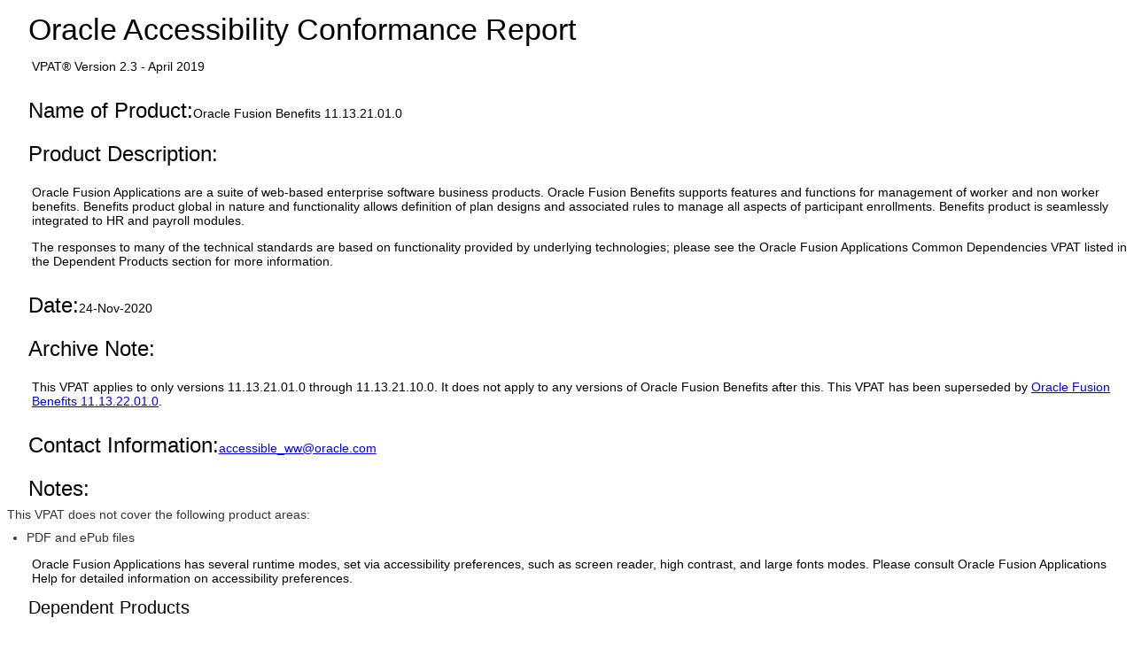

--- FILE ---
content_type: text/html; charset=UTF-8
request_url: https://www.oracle.com/it/corporate/accessibility/templates/t2-11223.html
body_size: 10717
content:




<!-- BEGIN:  oVPAT_C/Display -->






<!DOCTYPE html>

<html lang="en-US" class="no-js"><head>
<title>VPAT - Oracle Fusion Benefits 11.13.21.01.0</title>
<!--DTM/Launch embed code - Header -->
<script src="//assets.adobedtm.com/6f37a0dc9cdbe818dc4979828b58b88e3f060ea4/satelliteLib-e598c5b61e39a10b402e048e87dd27b0f1cd2d4c.js"></script>

<script>(window.BOOMR_mq=window.BOOMR_mq||[]).push(["addVar",{"rua.upush":"false","rua.cpush":"false","rua.upre":"false","rua.cpre":"false","rua.uprl":"false","rua.cprl":"false","rua.cprf":"false","rua.trans":"SJ-1c8133d9-ef9f-4335-8c33-352fb668bcf2","rua.cook":"false","rua.ims":"false","rua.ufprl":"false","rua.cfprl":"true","rua.isuxp":"false","rua.texp":"norulematch","rua.ceh":"false","rua.ueh":"false","rua.ieh.st":"0"}]);</script>
                              <script>!function(e){var n="https://s.go-mpulse.net/boomerang/";if("False"=="True")e.BOOMR_config=e.BOOMR_config||{},e.BOOMR_config.PageParams=e.BOOMR_config.PageParams||{},e.BOOMR_config.PageParams.pci=!0,n="https://s2.go-mpulse.net/boomerang/";if(window.BOOMR_API_key="DXNLE-YBWWY-AR74T-WMD99-77VRA",function(){function e(){if(!o){var e=document.createElement("script");e.id="boomr-scr-as",e.src=window.BOOMR.url,e.async=!0,i.parentNode.appendChild(e),o=!0}}function t(e){o=!0;var n,t,a,r,d=document,O=window;if(window.BOOMR.snippetMethod=e?"if":"i",t=function(e,n){var t=d.createElement("script");t.id=n||"boomr-if-as",t.src=window.BOOMR.url,BOOMR_lstart=(new Date).getTime(),e=e||d.body,e.appendChild(t)},!window.addEventListener&&window.attachEvent&&navigator.userAgent.match(/MSIE [67]\./))return window.BOOMR.snippetMethod="s",void t(i.parentNode,"boomr-async");a=document.createElement("IFRAME"),a.src="about:blank",a.title="",a.role="presentation",a.loading="eager",r=(a.frameElement||a).style,r.width=0,r.height=0,r.border=0,r.display="none",i.parentNode.appendChild(a);try{O=a.contentWindow,d=O.document.open()}catch(_){n=document.domain,a.src="javascript:var d=document.open();d.domain='"+n+"';void(0);",O=a.contentWindow,d=O.document.open()}if(n)d._boomrl=function(){this.domain=n,t()},d.write("<bo"+"dy onload='document._boomrl();'>");else if(O._boomrl=function(){t()},O.addEventListener)O.addEventListener("load",O._boomrl,!1);else if(O.attachEvent)O.attachEvent("onload",O._boomrl);d.close()}function a(e){window.BOOMR_onload=e&&e.timeStamp||(new Date).getTime()}if(!window.BOOMR||!window.BOOMR.version&&!window.BOOMR.snippetExecuted){window.BOOMR=window.BOOMR||{},window.BOOMR.snippetStart=(new Date).getTime(),window.BOOMR.snippetExecuted=!0,window.BOOMR.snippetVersion=12,window.BOOMR.url=n+"DXNLE-YBWWY-AR74T-WMD99-77VRA";var i=document.currentScript||document.getElementsByTagName("script")[0],o=!1,r=document.createElement("link");if(r.relList&&"function"==typeof r.relList.supports&&r.relList.supports("preload")&&"as"in r)window.BOOMR.snippetMethod="p",r.href=window.BOOMR.url,r.rel="preload",r.as="script",r.addEventListener("load",e),r.addEventListener("error",function(){t(!0)}),setTimeout(function(){if(!o)t(!0)},3e3),BOOMR_lstart=(new Date).getTime(),i.parentNode.appendChild(r);else t(!1);if(window.addEventListener)window.addEventListener("load",a,!1);else if(window.attachEvent)window.attachEvent("onload",a)}}(),"".length>0)if(e&&"performance"in e&&e.performance&&"function"==typeof e.performance.setResourceTimingBufferSize)e.performance.setResourceTimingBufferSize();!function(){if(BOOMR=e.BOOMR||{},BOOMR.plugins=BOOMR.plugins||{},!BOOMR.plugins.AK){var n="true"=="true"?1:0,t="",a="aoirrbyx3tndy2ma7d6a-f-9e62d9cfb-clientnsv4-s.akamaihd.net",i="false"=="true"?2:1,o={"ak.v":"39","ak.cp":"82485","ak.ai":parseInt("604074",10),"ak.ol":"0","ak.cr":9,"ak.ipv":4,"ak.proto":"h2","ak.rid":"73f4393d","ak.r":47605,"ak.a2":n,"ak.m":"dscx","ak.n":"essl","ak.bpcip":"3.145.24.0","ak.cport":42106,"ak.gh":"23.45.126.201","ak.quicv":"","ak.tlsv":"tls1.3","ak.0rtt":"","ak.0rtt.ed":"","ak.csrc":"-","ak.acc":"","ak.t":"1770060028","ak.ak":"hOBiQwZUYzCg5VSAfCLimQ==s9eUFNt4zYRIrDVPA1k8gTx6yxldi/x1Gg7LFAybILyeuBb5K0iU1Hu7Aa9zOQjY9dwYi9jaqF3pxWmTpc1sTQLQLwJ/YJGEbxkWTZ3h2fF/XgCUIFMdyLArDs1sLruexHeCKAlIPxAnktGcvDO1JfRM91xby5qq8H/7Cr4kb7sdh1W6ia5JvnaigZ/AWdR9RmlLo7BC0pdl3QkJprzz3iPosEMPX43kaNseAfKu2/q6FWNeXy+aB7xqtgx/mwkem9zksFK3lm9Yeuad0D1YKRJdOKZtU+hJEByxSZYpsoL++H7bntDkreSAwexwhm7aHQv/paVuNSzzlkHk/VPqEVkytLM5NQn25wP5pRZRa71ioylDghpA//x6kiNbgQxjUv1N1DnJunX9DnKv439RcyHmps/nkXUXiynFUOYLrIg=","ak.pv":"517","ak.dpoabenc":"","ak.tf":i};if(""!==t)o["ak.ruds"]=t;var r={i:!1,av:function(n){var t="http.initiator";if(n&&(!n[t]||"spa_hard"===n[t]))o["ak.feo"]=void 0!==e.aFeoApplied?1:0,BOOMR.addVar(o)},rv:function(){var e=["ak.bpcip","ak.cport","ak.cr","ak.csrc","ak.gh","ak.ipv","ak.m","ak.n","ak.ol","ak.proto","ak.quicv","ak.tlsv","ak.0rtt","ak.0rtt.ed","ak.r","ak.acc","ak.t","ak.tf"];BOOMR.removeVar(e)}};BOOMR.plugins.AK={akVars:o,akDNSPreFetchDomain:a,init:function(){if(!r.i){var e=BOOMR.subscribe;e("before_beacon",r.av,null,null),e("onbeacon",r.rv,null,null),r.i=!0}return this},is_complete:function(){return!0}}}}()}(window);</script></head>
<body>
<div>
<!DOCTYPE HTML><html lang="en-US"><head><meta charset="utf-8"><!-- <link href="https://www.oracle.com/us/assets/compass.css" rel="stylesheet" type="text/css"> --><style>.filledcell {background-color: #999;}body {background: white;height: initial;}h1,h2,h3 {margin-left: 1.7rem;margin-top: 1rem;margin-bottom: 0.5rem;}p {margin-left: 2rem;}table {margin-left: 2rem;}summary h3 , summary h2 {display: inline-block;margin-left: 0rem;}summary {display: block;}summary::-webkit-details-marker {display: none;}summary::before {content: '\25B6';font-size: 200%;}details details {margin-left: 3rem;}details h3.nodetails {margin-left: 4rem;}details p.nodetails {margin-left: 3rem;}details[open] > summary::before {content: '\25BC';font-size: 200%;}.inlineblock {display: inline-block;}ul,ol{margin-left: 5.7rem;}td p{margin-left: 0rem;}td ul, td ol, td dl{margin-left: 2rem;}dt{display: list-item;}dd{display: inline-block;}dt::after {content:":";}/*dt::before {content:"\2022";}*/dd:after{display: block;content: '';}dl {margin-left: 5.7rem;}html {font-family: -apple-system,BlinkMacSystemFont,"Segoe UI","Helvetica Neue",Arial,sans-serif;font-size: .875em;}h1 {font-size: 2.42857rem;font-weight: 200;}h2 {font-size: 1.71429rem;font-weight: 300;}h3 {font-size: 1.42857rem;font-weight: 300;}oj-alta-min.css:1h1, h2, h3, h4, h5 {color: #252525;font-family: inherit;font-style: normal;font-weight: normal;margin: 8px 0;padding: 0 0 2px;}</style>
<script>(window.BOOMR_mq=window.BOOMR_mq||[]).push(["addVar",{"rua.upush":"false","rua.cpush":"false","rua.upre":"false","rua.cpre":"false","rua.uprl":"false","rua.cprl":"false","rua.cprf":"false","rua.trans":"SJ-1c8133d9-ef9f-4335-8c33-352fb668bcf2","rua.cook":"false","rua.ims":"false","rua.ufprl":"false","rua.cfprl":"true","rua.isuxp":"false","rua.texp":"norulematch","rua.ceh":"false","rua.ueh":"false","rua.ieh.st":"0"}]);</script>
                              <script>!function(e){var n="https://s.go-mpulse.net/boomerang/";if("False"=="True")e.BOOMR_config=e.BOOMR_config||{},e.BOOMR_config.PageParams=e.BOOMR_config.PageParams||{},e.BOOMR_config.PageParams.pci=!0,n="https://s2.go-mpulse.net/boomerang/";if(window.BOOMR_API_key="DXNLE-YBWWY-AR74T-WMD99-77VRA",function(){function e(){if(!o){var e=document.createElement("script");e.id="boomr-scr-as",e.src=window.BOOMR.url,e.async=!0,i.parentNode.appendChild(e),o=!0}}function t(e){o=!0;var n,t,a,r,d=document,O=window;if(window.BOOMR.snippetMethod=e?"if":"i",t=function(e,n){var t=d.createElement("script");t.id=n||"boomr-if-as",t.src=window.BOOMR.url,BOOMR_lstart=(new Date).getTime(),e=e||d.body,e.appendChild(t)},!window.addEventListener&&window.attachEvent&&navigator.userAgent.match(/MSIE [67]\./))return window.BOOMR.snippetMethod="s",void t(i.parentNode,"boomr-async");a=document.createElement("IFRAME"),a.src="about:blank",a.title="",a.role="presentation",a.loading="eager",r=(a.frameElement||a).style,r.width=0,r.height=0,r.border=0,r.display="none",i.parentNode.appendChild(a);try{O=a.contentWindow,d=O.document.open()}catch(_){n=document.domain,a.src="javascript:var d=document.open();d.domain='"+n+"';void(0);",O=a.contentWindow,d=O.document.open()}if(n)d._boomrl=function(){this.domain=n,t()},d.write("<bo"+"dy onload='document._boomrl();'>");else if(O._boomrl=function(){t()},O.addEventListener)O.addEventListener("load",O._boomrl,!1);else if(O.attachEvent)O.attachEvent("onload",O._boomrl);d.close()}function a(e){window.BOOMR_onload=e&&e.timeStamp||(new Date).getTime()}if(!window.BOOMR||!window.BOOMR.version&&!window.BOOMR.snippetExecuted){window.BOOMR=window.BOOMR||{},window.BOOMR.snippetStart=(new Date).getTime(),window.BOOMR.snippetExecuted=!0,window.BOOMR.snippetVersion=12,window.BOOMR.url=n+"DXNLE-YBWWY-AR74T-WMD99-77VRA";var i=document.currentScript||document.getElementsByTagName("script")[0],o=!1,r=document.createElement("link");if(r.relList&&"function"==typeof r.relList.supports&&r.relList.supports("preload")&&"as"in r)window.BOOMR.snippetMethod="p",r.href=window.BOOMR.url,r.rel="preload",r.as="script",r.addEventListener("load",e),r.addEventListener("error",function(){t(!0)}),setTimeout(function(){if(!o)t(!0)},3e3),BOOMR_lstart=(new Date).getTime(),i.parentNode.appendChild(r);else t(!1);if(window.addEventListener)window.addEventListener("load",a,!1);else if(window.attachEvent)window.attachEvent("onload",a)}}(),"".length>0)if(e&&"performance"in e&&e.performance&&"function"==typeof e.performance.setResourceTimingBufferSize)e.performance.setResourceTimingBufferSize();!function(){if(BOOMR=e.BOOMR||{},BOOMR.plugins=BOOMR.plugins||{},!BOOMR.plugins.AK){var n="true"=="true"?1:0,t="",a="aoirrbyx3tndy2ma7d6a-f-9e62d9cfb-clientnsv4-s.akamaihd.net",i="false"=="true"?2:1,o={"ak.v":"39","ak.cp":"82485","ak.ai":parseInt("604074",10),"ak.ol":"0","ak.cr":9,"ak.ipv":4,"ak.proto":"h2","ak.rid":"73f4393d","ak.r":47605,"ak.a2":n,"ak.m":"dscx","ak.n":"essl","ak.bpcip":"3.145.24.0","ak.cport":42106,"ak.gh":"23.45.126.201","ak.quicv":"","ak.tlsv":"tls1.3","ak.0rtt":"","ak.0rtt.ed":"","ak.csrc":"-","ak.acc":"","ak.t":"1770060028","ak.ak":"hOBiQwZUYzCg5VSAfCLimQ==s9eUFNt4zYRIrDVPA1k8gTx6yxldi/x1Gg7LFAybILyeuBb5K0iU1Hu7Aa9zOQjY9dwYi9jaqF3pxWmTpc1sTQLQLwJ/YJGEbxkWTZ3h2fF/XgCUIFMdyLArDs1sLruexHeCKAlIPxAnktGcvDO1JfRM91xby5qq8H/7Cr4kb7sdh1W6ia5JvnaigZ/AWdR9RmlLo7BC0pdl3QkJprzz3iPosEMPX43kaNseAfKu2/q6FWNeXy+aB7xqtgx/mwkem9zksFK3lm9Yeuad0D1YKRJdOKZtU+hJEByxSZYpsoL++H7bntDkreSAwexwhm7aHQv/paVuNSzzlkHk/VPqEVkytLM5NQn25wP5pRZRa71ioylDghpA//x6kiNbgQxjUv1N1DnJunX9DnKv439RcyHmps/nkXUXiynFUOYLrIg=","ak.pv":"517","ak.dpoabenc":"","ak.tf":i};if(""!==t)o["ak.ruds"]=t;var r={i:!1,av:function(n){var t="http.initiator";if(n&&(!n[t]||"spa_hard"===n[t]))o["ak.feo"]=void 0!==e.aFeoApplied?1:0,BOOMR.addVar(o)},rv:function(){var e=["ak.bpcip","ak.cport","ak.cr","ak.csrc","ak.gh","ak.ipv","ak.m","ak.n","ak.ol","ak.proto","ak.quicv","ak.tlsv","ak.0rtt","ak.0rtt.ed","ak.r","ak.acc","ak.t","ak.tf"];BOOMR.removeVar(e)}};BOOMR.plugins.AK={akVars:o,akDNSPreFetchDomain:a,init:function(){if(!r.i){var e=BOOMR.subscribe;e("before_beacon",r.av,null,null),e("onbeacon",r.rv,null,null),r.i=!0}return this},is_complete:function(){return!0}}}}()}(window);</script></head><body><div align="left">     <div><div align="left"><div id="topofpage"><h1>Oracle Accessibility Conformance Report</h1><p>VPAT&reg; Version 2.3 - April 2019</p></div><div><div class="introsection" name="Introduction"><div><h2 class="inlineblock">Name of Product: </h2><span>Oracle Fusion Benefits 11.13.21.01.0</span></div><div><h2 class="inlineblock">Product Description: </h2><span class="bodycopy "><p>Oracle Fusion Applications are a suite of web-based enterprise software business products.&nbsp;Oracle Fusion Benefits supports features and functions for management of worker and non worker benefits.&nbsp;Benefits product global in nature and functionality allows definition of plan designs and associated rules to manage all aspects of&nbsp;participant enrollments. Benefits product is seamlessly integrated to HR and payroll modules.</p><p>The responses to many of the technical standards are based on functionality provided by underlying technologies; please see the Oracle Fusion Applications Common Dependencies VPAT listed in the&nbsp;Dependent&nbsp;Products section for more information.</p></span></div><div><h2 class="inlineblock">Date:</h2><span class="boldcopy">24-Nov-2020</span></div><div><h2 class="inlineblock">Archive Note: </h2><p>This VPAT applies to only versions 11.13.21.01.0 through 11.13.21.10.0. It does not apply to any versions of Oracle Fusion Benefits after this. This VPAT has been superseded by <a href="t2-12162.html">Oracle Fusion Benefits 11.13.22.01.0</a>.</p></div><div><h2 class="inlineblock">Contact Information: </h2><span><a href="mailto:accessible_ww@oracle.com">accessible_ww@oracle.com</a></span></div><div><h2 class="inlineblock">Notes:</h2><span class="bodycopy "><p style="margin: 0px; padding: 0px; color: rgb(51, 51, 51); font-family: Arial, sans-serif; font-size: 14px;">This VPAT does not cover the following product areas:</p><ul style="margin: 10px 0px 0px; padding-left: 22px; color: rgb(51, 51, 51); font-family: Arial, sans-serif; font-size: 14px;"><li>PDF and ePub files</li></ul></span><span class="bodycopy "><p>Oracle Fusion Applications has several runtime modes, set via accessibility preferences, such as screen reader, high contrast, and large fonts modes. Please consult Oracle Fusion Applications Help for detailed information on accessibility preferences.</p></span></div><h3 class="parahead1" style="text-align:left;">Dependent Products</h3><br /><p class="bodycopy introsection">This product interacts with or is built with the other Oracle products listedin this section. Click below to view information about the accessibility ofthese dependent products. Products listed are the versions available at thetime of publication of this document; newer documents may be available that supersedethese versions.</p><ul><li><a class="bodylink" href="t2-11069.html">Oracle Fusion Global Human Resources 11.13.21.01.0</a></li><li><a class="bodylink" href="t2-11181.html">Oracle Fusion Applications Common Dependencies 11.13.21.01.0</a></li></ul></div><h3 class="inlineblock">Evaluation Methods Used: </h3><p class="bodycopy introsection">Oracle's policy is to design, develop and test both products and documentation to be accessible. The recommended styles of testing for accessibility include: (i) algorithmic automated tests, (ii) human judgement tests such as tool-assisted tests, visual inspection and manual operation, and (iii) testing with assistive technology by people with and without disabilities. Additional information about Oracle's accessibility program is available on <a href="http://www.oracle.com/corporate/accessibility/index.html">http://www.oracle.com/corporate/accessibility/index.html</a></p><h3>Accessibility Standards/Guidelines</h3><p>This report covers the degree of conformance for the following accessibility standard/guideline:</p><table cellspacing="0" cellpadding="4" bordercolor="#dddddd" border="1" ><tr><th  scope="col" class="boldbodycopy" bgcolor="#eeeeee" >Standard/Guideline</th><th scope="col" class="boldbodycopy" bgcolor="#eeeeee" >Included In Report</th><tr><td  class="col1" scope="row"><a href="https://www.w3.org/TR/2018/REC-WCAG21-20180605/">Web Content Accessibility Guidelines 2.1</a></td><td  class="col2" scope="row">Level A - Yes<br>Level AA - Yes<br>Level AAA - No</td></tr><tr><td  class="col1" scope="row"><a href="https://www.access-board.gov/guidelines-and-standards/communications-and-it/about-the-ict-refresh/final-rule/text-of-the-standards-and-guidelines">Revised Section 508 standards published January 18, 2017 and corrected January 22, 2018</a></td><td  class="col2" scope="row">Yes</td></tr></table><h3>Terms</h3><p>The terms used in the Conformance Level information are defined as follows:</p><dl><dt>Supports</dt><dd>The functionality of the product has at least one method that meets the criteria without known defects or meets with equivalent facilitation.</dd><dt>Partially Supports</dt><dd>Some functionality of the product does not meet the criteria.</dd><dt>Does Not Support</dt><dd>Majority of functionality of the product does not meet the criteria.</dd><dt>Not Applicable</dt><dd>The criteria are not relevant to the product.</dd></dl><details open><summary><h2>WCAG 2.1 Report</h2></summary><p>Table 1 also documents conformance with:</p><ul><li>Section 508: Chapter 5 - 501.1 Scope, 504.2 Content Creation or Editing, and Chapter 6 - 602.3 Electronic Support Documentation  </li></ul><p>Note: When reporting on conformance with the WCAG 2.1 Success Criteria, they are scoped for full pages, complete processes, and accessibility-supported ways of using technology as documented in the <a href="https://www.w3.org/TR/WCAG21/#conformance-reqs">WCAG 2.1 Conformance Requirements</a>.</p><details open><summary><h3 id="sWCAG">Table 1: WCAG Conformance Criteria </h3></summary><table cellspacing="0" cellpadding="4" bordercolor="#dddddd" border="1" aria-labelledby="sWCAG"><tr valign="top" align="left"><th scope="col" class="boldbodycopy" bgcolor="#eeeeee" width="583"><div align="center">Criteria</div></th><th scope="col" class="boldbodycopy" bgcolor="#eeeeee" width="190"><div align="center">Conformance Level</div></th><th scope="col" class="boldbodycopy" abbr="Remarks" bgcolor="#eeeeee"><div align="center">Remarks and Explanations</div></th></tr><tr><td   scope="row" class="col1">1.1.1 Non-text Content (Level A)</td><td class="col2">Supports</td><td  class="col3"><p>  	The product was tested for:</p>  <ul>  	<li>  		Images that convey information have meaningful alternative text using ALT</li>  	<li>  		Images that are decorative are marked up using ALT=&rdquo;&rdquo; or CSS background images</li>  	<li>  		Information shown in complex images such as charts is also available in an alternative textual form (e.g. a data table)</li>  	<li>  		Titles for Objects and Applets are provided</li>  	<li>  		Controls have an associated name</li>  	<li>  		Text summary or alternative is provided for time-based media</li>  	<li>  		CAPTCHAs are not used</li>  </ul>  <p>  	&nbsp;</p>  		</td></tr><tr><td   scope="row" class="col1">1.2.1 Audio-only and Video-only (Prerecorded) (Level A)</td><td class="col2">Not Applicable</td><td  class="col3">The product has no multimedia.		</td></tr><tr><td   scope="row" class="col1">1.2.2 Captions (Prerecorded) (Level A)</td><td class="col2">Not Applicable</td><td  class="col3">The product has no multimedia.		</td></tr><tr><td   scope="row" class="col1">1.2.3 Audio Description or Media Alternative (Prerecorded)  (Level A)</td><td class="col2">Not Applicable</td><td  class="col3">The product has no multimedia.		</td></tr><tr><td   scope="row" class="col1">1.2.4 Captions (Live)  (Level AA)</td><td class="col2">Not Applicable</td><td  class="col3">The product has no multimedia.		</td></tr><tr><td   scope="row" class="col1">1.2.5 Audio Description (Prerecorded)  (Level AA)</td><td class="col2">Not Applicable</td><td  class="col3">The product has no multimedia.		</td></tr><tr><td   scope="row" class="col1">1.3.1 Info and Relationships  (Level A)</td><td class="col2">Supports</td><td  class="col3"><p>  	The product was tested for:</p>  <ul>  	<li>  		User interface component labels are associated with the fields they are labeling</li>  	<li>  		Headings are encoded with HTML heading tags</li>  	<li>  		List markup is used for marking up lists</li>  	<li>  		Table markup is used for marking up data tables, including row and column headers and table captions/summaries where appropriate</li>  	<li>  		Data tables specify SUMMARY or CAPTION</li>  	<li>  		Layout tables use appropriate markup</li>  	<li>  		Groups of components are marked up with their description</li>  	<li>  		Style sheets are used only to change the layout and presentation on the screen</li>  </ul>  		</td></tr><tr><td   scope="row" class="col1">1.3.2 Meaningful Sequence(Level A)</td><td class="col2">Supports</td><td  class="col3"><p>  	The product was tested for:</p>  <ul>  	<li>  		The sequence of elements in the DOM matches a logical reading sequence</li>  </ul>  		</td></tr><tr><td   scope="row" class="col1">1.3.3 Sensory Characteristics(Level A)</td><td class="col2">Supports</td><td  class="col3"><p>  	The product was tested for:</p>  <ul>  	<li>  		Instructions provided do not refer to things solely based on their sensory characteristics such as shape, size, visual location, orientation, color, or sound</li>  	<li>  		Instructions provided which refer to graphics included a reference to the text alternative of the graphic</li>  </ul>  		</td></tr><tr><td   scope="row" class="col1">1.3.4 Orientation (Level AA)</td><td class="col2">Supports</td><td  class="col3"><p>The product was tested for<em> :</em></p>    <ul>  	<li>Text is displayed in both device orientations without loss of functionality or visibility of the text.</li>  </ul>  		</td></tr><tr><td   scope="row" class="col1">1.3.5 Identify Input Purpose  (Level AA)</td><td class="col2">Not Applicable</td><td  class="col3"><p>The product was tested for<em>&nbsp;</em></p>    <ul>  	<li>There are no text fields that collect information about the user.</li>  </ul>  		</td></tr><tr><td   scope="row" class="col1">1.4.1 Use of Color(Level A)</td><td class="col2">Supports</td><td  class="col3"><p>  	The product was tested for:</p>  <ul>  	<li>  		Information is not conveyed using color</li>  </ul>  		</td></tr><tr><td   scope="row" class="col1">1.4.2 Audio Control(Level A)</td><td class="col2">Not Applicable</td><td  class="col3">The product has no multimedia.		</td></tr><tr><td   scope="row" class="col1">1.4.3 Contrast (Minimum) (Level AA)</td><td class="col2">Supports</td><td  class="col3"><p>The product was tested for:</p>    <ul>  	<li>Large-scale text and images of large-scale text have a contrast ratio of at least 3:1</li>  	<li>All other text and images of text have a contrast ratio of at least 4.5:1</li>  </ul>  		</td></tr><tr><td   scope="row" class="col1">1.4.4 Resize text(Level AA)</td><td class="col2">Supports</td><td  class="col3"><p>  	The product was tested for:</p>  <ul>  	<li>  		Text can be resized up to 200% without loss of content or functionality</li>  </ul>  		</td></tr><tr><td   scope="row" class="col1">1.4.5 Images of Text(Level AA)</td><td class="col2">Supports</td><td  class="col3"><p>  	The product was tested for:</p>  <ul>  	<li>  		Images of text are not used</li>  </ul>  		</td></tr><tr><td   scope="row" class="col1">1.4.10 Reflow  (Level AA)</td><td class="col2">Not Supported</td><td  class="col3"><p>Bug# 31089292 - When UIs are zoomed to 400%, subtabs are not visible, need both scroll bars to view/navigate the complete UI.</p>  		</td></tr><tr><td   scope="row" class="col1">1.4.11 Non-text Contrast  (Level AA)</td><td class="col2">Supports</td><td  class="col3"><p>The product was tested for:</p>    <ul>  	<li>Non-text items have a contrast ratio of at least 3:1</li>  </ul>  		</td></tr><tr><td   scope="row" class="col1">1.4.12 Text Spacing  (Level AA)</td><td class="col2">Supports</td><td  class="col3"><p>The product was tested for:</p>    <ul>  	<li>When the following attributes and no others are modified there is no loss in functionality or content:  	<ul>  		<li>Line height (line spacing) to at least 1.5 times the font size</li>  		<li>Spacing following paragraphs to at least 2 times the font size</li>  		<li>Letter spacing (tracking) to at least 0.12 times the font size</li>  		<li>Word spacing to at least 0.16 times the font size</li>  	</ul>  	</li>  </ul>  		</td></tr><tr><td   scope="row" class="col1">1.4.13 Content on Hover or Focus   (Level AA)</td><td class="col2">Supports</td><td  class="col3"><p>The product was tested for:</p>    <ul>  	<li>Dismissable -The content can be dismissed without moving the pointer or keyboard focus</li>  	<li>Hoverable - When pointer hover triggers additional content, the pointer can be moved over the additional content without the additional content disappearing</li>  	<li>Persistent - The additional content remains visible until the hover or focus trigger is removed, the user dismisses it, or its information is no longer valid.</li>  </ul>  		</td></tr><tr><td   scope="row" class="col1">2.1.1 Keyboard(Level A)</td><td class="col2">Supports</td><td  class="col3"><p>  	The product was tested for:</p>  <ul>  	<li>  		Ability to perform functions from the keyboard only, and without requiring specific timings for individual keystrokes</li>  	<li>  		Proper operation of unique keystrokes and access keys, including those listed in the product documentation</li>  	<li>  		The ability to use the product with OS keyboard aids: StickyKeys and FilterKeys (feature names may be different on different platforms)</li>  </ul>  		</td></tr><tr><td   scope="row" class="col1">2.1.2 No Keyboard Trap (Level A)</td><td class="col2">Supports</td><td  class="col3"><p>  	The product was tested for:</p>  <ul>  	<li>  		Movement of focus through each control only using the keyboard, with no &quot;keyboard trap&quot; that prevents focus from moving away from any control</li>  </ul>  		</td></tr><tr><td   scope="row" class="col1">2.1.4 Character Key Shortcuts  (Level A)</td><td class="col2">Not Applicable</td><td  class="col3"><p>The product was tested for&nbsp;</p>    <ul>  	<li>There are no single character keyboard shortcuts.</li>  </ul>  		</td></tr><tr><td   scope="row" class="col1">2.2.1 Timing Adjustable(Level A)</td><td class="col2">Supports</td><td  class="col3"><p>  	The product was tested for:</p>  <ul>  	<li>  		Time limits in the product can be turned off before they are encountered</li>  	<li>  		Time limits in the product can be extended with at least 20 seconds warning up to 10 times</li>  	<li>  		Time limits are longer than 20 hours</li>  </ul>  		</td></tr><tr><td   scope="row" class="col1">2.2.2 Pause, Stop, Hide (Level A)</td><td class="col2">Not Applicable</td><td  class="col3"><p>The product was tested for<em>:</em></p>    <ul>  	<li>There is no moving, blinking or scrolling content</li>  </ul>  		</td></tr><tr><td   scope="row" class="col1">2.3.1 Three Flashes or Below Threshold(Level A)</td><td class="col2">Supports</td><td  class="col3"><p>  	The product was tested for:</p>  <ul>  	<li>  		No portion of the screen flickers or flashes with a frequency between 2 Hz and 55 Hz</li>  </ul>  		</td></tr><tr><td   scope="row" class="col1">2.4.1 Bypass Blocks(Level A)</td><td class="col2">Supports</td><td  class="col3"><p>  	The product was tested for:</p>  <ul>  	<li>  		A &lsquo;Skip to Main Content&rsquo; link is provided to skip repetitive navigation links at the top of the page.</li>  	<li>  		Structure and hierarchy is marked up with Header elements outside of repetitive navigation links</li>  	<li>  		WAI-ARIA Landmark elements are used outside of repetitive navigation links</li>  </ul>  		</td></tr><tr><td   scope="row" class="col1">2.4.2 Page Titled(Level A)</td><td class="col2">Supports</td><td  class="col3"><p>  	The product was tested for:</p>  <ul>  	<li>  		Pages have a meaningful title specified in the TITLE element</li>  </ul>  		</td></tr><tr><td   scope="row" class="col1">2.4.3 Focus Order(Level A)</td><td class="col2">Supports</td><td  class="col3"><p>  	The product was tested for:</p>  <ul>  	<li>  		Logical movement through the focusable components using only the keyboard, in an order that follows a meaningful sequence</li>  </ul>  		</td></tr><tr><td   scope="row" class="col1">2.4.4 Link Purpose (In Context)(Level A)</td><td class="col2">Supports</td><td  class="col3"><p>  	The product was tested for:</p>  <ul>  	<li>  		The text of links and their surrounding paragraph, list, or table cell (with marked up table headers) is sufficient to describe their purpose</li>  </ul>  		</td></tr><tr><td   scope="row" class="col1">2.4.5 Multiple Ways(Level AA)</td><td class="col2">Supports</td><td  class="col3"><p>  	The product was tested for:</p>  <ul>  	<li>  		Pages can be found using the provided &quot;search&quot; function</li>  	<li>  		Pages are in a site table of contents</li>  	<li>  		Pages are fully inter-linked to each other</li>  </ul>  		</td></tr><tr><td   scope="row" class="col1">2.4.6 Headings and Labels(Level AA)</td><td class="col2">Supports</td><td  class="col3"><p>The product was tested for:</p>    <ul>  	<li>Headers describe the topic or purpose of the content below them</li>  	<li>Labels describe the purpose of the associated field</li>  </ul>  		</td></tr><tr><td   scope="row" class="col1">2.4.7 Focus Visible(Level AA)</td><td class="col2">Supports</td><td  class="col3"><p>  	The product was tested for:</p>  <ul>  	<li>  		Visual indication of the location of the focus</li>  </ul>  		</td></tr><tr><td   scope="row" class="col1">2.5.1 Pointer Gestures  (Level A)</td><td class="col2">Not Applicable</td><td  class="col3"><p>The product was tested for&nbsp;</p>    <ul>  	<li>There are no multipoint or path-based gesture actions.</li>  </ul>  		</td></tr><tr><td   scope="row" class="col1">2.5.2 Pointer Cancellation (Level A)</td><td class="col2">Not Applicable</td><td  class="col3"><p>The product was tested for&nbsp;:</p>    <ul>  	<li>There are no single pointer operations</li>  </ul>  		</td></tr><tr><td   scope="row" class="col1">2.5.3 Label in Name (Level A)</td><td class="col2">Supports</td><td  class="col3"><p>The product has been tested for&nbsp;:</p>    <ul>  	<li>User interface components that include text or images of text and have a label, have a name that contains the text that is presented visually.</li>  </ul>  		</td></tr><tr><td   scope="row" class="col1">2.5.4 Motion Actuation (Level A)</td><td class="col2">Not Applicable</td><td  class="col3"><p>The product was tested for&nbsp;:</p>    <ul>  	<li>There are no functions that require motion of the device.</li>  </ul>  		</td></tr><tr><td   scope="row" class="col1">3.1.1 Language of Page(Level A)</td><td class="col2">Supports</td><td  class="col3"><p>  	The product was tested for:</p>  <ul>  	<li>  		Properly set language&nbsp;attribute for each page</li>  </ul>  		</td></tr><tr><td   scope="row" class="col1">3.1.2 Language of Parts(Level AA)</td><td class="col2">Supports</td><td  class="col3"><p>  	The product was tested for:</p>  <ul>  	<li>  		Proper use of language attribute for text passages that are in a different language than that of the page</li>  </ul>  		</td></tr><tr><td   scope="row" class="col1">3.2.1 On Focus(Level A)</td><td class="col2">Supports</td><td  class="col3"><p>  	The product was tested for:</p>  <ul>  	<li>  		When an element receives focus, it does not result in a substantial change to the page, an additional change of keyboard focus, or the spawning of a pop-up window</li>  </ul>  		</td></tr><tr><td   scope="row" class="col1">3.2.2 On Input(Level A)</td><td class="col2">Supports</td><td  class="col3"><p>  	The product was tested for:</p>  <ul>  	<li>  		Changes in the value of user interface components does not result in a substantial change to the page, an additional change of keyboard focus, or the spawning of a pop-up window</li>  	<li>  		In circumstances where changing the value of the components causes a substantial change to the page, an additional change of keyboard focus, or the spawning of a pop-up window, warning is given prior to the user interacting with those user-interface components</li>  </ul>  		</td></tr><tr><td   scope="row" class="col1">3.2.3 Consistent Navigation(Level AA)</td><td class="col2">Supports</td><td  class="col3"><p>  	The product was tested for:</p>  <ul>  	<li>  		Pages that are grouped together into sets with a common navigation mechanism utilize that navigation mechanism in the same fashion, with navigation elements appearing in the same relative order each time</li>  </ul>  		</td></tr><tr><td   scope="row" class="col1">3.2.4 Consistent Identification(Level AA)</td><td class="col2">Supports</td><td  class="col3"><p>  	The product was tested for:</p>  <ul>  	<li>  		Images and controls are used and identified consistently throughout the product</li>  </ul>  		</td></tr><tr><td   scope="row" class="col1">3.3.1 Error Identification(Level A)</td><td class="col2">Supports</td><td  class="col3"><p>  	The product was tested for:</p>  <ul>  	<li>  		When input errors are detected, they are described to the user in text, including identifying the item where the error occurred</li>  </ul>  		</td></tr><tr><td   scope="row" class="col1">3.3.2 Labels or Instructions (Level A)</td><td class="col2">Supports</td><td  class="col3"><p>  	The product was tested for:</p>  <ul>  	<li>  		Labels or instructions are provided when the product requires user input</li>  </ul>  		</td></tr><tr><td   scope="row" class="col1">3.3.3 Error Suggestion  (Level AA)</td><td class="col2">Supports</td><td  class="col3"><p>  	The product was tested for:</p>  <ul>  	<li>  		Where suggestions for fixing an input error are known, they are provided to the user</li>  </ul>  		</td></tr><tr><td   scope="row" class="col1">3.3.4 Error Prevention (Legal, Financial, Data)(Level AA)</td><td class="col2">Supports</td><td  class="col3"><p>  	The product was tested for:</p>  <ul>  	<li>  		Submissions can be reversed by the user</li>  	<li>  		Data is checked for input errors with an opportunity for the user to correct them</li>  	<li>  		Data can be reviewed, corrected, and confirmed by the user before they are finalized</li>  </ul>  		</td></tr><tr><td   scope="row" class="col1">4.1.1 Parsing(Level A)</td><td class="col2">Supports</td><td  class="col3"><p>  	The product was tested for:</p>  <ul>  	<li>  		Elements in HTML content have complete start and end tags, are properly nested, do not contain duplicate attributes, and have unique IDs</li>  	<li>  		Pages validate to the HTML specification</li>  </ul>  		</td></tr><tr><td   scope="row" class="col1">4.1.2 Name, Role, Value (Level A)</td><td class="col2">Supports</td><td  class="col3"><p>  	The product was tested for: &nbsp;</p>  <ul>  	<li>  		HTML controls have a programmatically associated name, derived from the appropriate HTML elements and attributes including LABEL, TITLE, SUMMARY, CAPTION, etc.</li>  	<li>  		Additional state information is programmatically exposed for HTML controls, such as whether a field is &lsquo;required&rsquo;.</li>  	<li>  		Frames have a meaningful title specified in the title attribute</li>  </ul>  		</td></tr><tr><td   scope="row" class="col1">4.1.3 Status Messages (Level AA)</td><td class="col2">Not Applicable</td><td  class="col3"><p>The product was tested for&nbsp;:</p>    <ul>  	<li>There are no status messages.</li>  </ul>  		</td></tr></table><p><a class="bodylink" href="#topofpage">back to top</a></p></details></details><details open><summary><h2>2018 Section 508 Report</h2></summary><details open><summary><h3 id="s300">Chapter 3: Functional Performance Criteria (FPC)</h3></summary><table cellspacing="0" cellpadding="4" bordercolor="#dddddd" border="1" aria-labelledby="s300"><tr valign="top" align="left"><th scope="col" class="boldbodycopy" bgcolor="#eeeeee" width="583"><div align="center">Criteria</div></th><th scope="col" class="boldbodycopy" bgcolor="#eeeeee" width="190"><div align="center">Conformance Level</div></th><th scope="col" class="boldbodycopy" abbr="Remarks" bgcolor="#eeeeee"><div align="center">Remarks and Explanations</div></th></tr><tr><td   scope="row" class="col1">302.1 Without Vision</td><td class="col2">Not Applicable</td><td  class="col3">The product does not rely on equivalent functionality, and all aspects are addressed by the technical standards. 		</td></tr><tr><td   scope="row" class="col1">302.2 With Limited Vision</td><td class="col2">Not Applicable</td><td  class="col3">The product does not rely on equivalent functionality, and all aspects are addressed by the technical standards. 		</td></tr><tr><td   scope="row" class="col1">302.3 Without Perception of Color</td><td class="col2">Not Applicable</td><td  class="col3">The product does not rely on equivalent functionality, and all aspects are addressed by the technical standards. 		</td></tr><tr><td   scope="row" class="col1">302.4 Without Hearing</td><td class="col2">Not Applicable</td><td  class="col3">The product does not rely on equivalent functionality, and all aspects are addressed by the technical standards. 		</td></tr><tr><td   scope="row" class="col1">302.5 With Limited Hearing</td><td class="col2">Not Applicable</td><td  class="col3">The product does not rely on equivalent functionality, and all aspects are addressed by the technical standards. 		</td></tr><tr><td   scope="row" class="col1">302.6 Without Speech</td><td class="col2">Not Applicable</td><td  class="col3">The product does not rely on equivalent functionality, and all aspects are addressed by the technical standards. 		</td></tr><tr><td   scope="row" class="col1">302.7 With Limited Manipulation</td><td class="col2">Not Applicable</td><td  class="col3">The product does not rely on equivalent functionality, and all aspects are addressed by the technical standards. 		</td></tr><tr><td   scope="row" class="col1">302.8 With Limited Reach and Strength</td><td class="col2">Not Applicable</td><td  class="col3">The product does not rely on equivalent functionality, and all aspects are addressed by the technical standards. 		</td></tr><tr><td   scope="row" class="col1">302.9 With Limited Language, Cognitive, and Learning Abilities</td><td class="col2">Not Applicable</td><td  class="col3">The product does not rely on equivalent functionality, and all aspects are addressed by the technical standards. 		</td></tr></table><p><a class="bodylink" href="#topofpage">back to top</a></p></details><h3 id="s400" class="nodetails">Chapter 4: Hardware </h3><p class="nodetails">These criteria are all Not Applicable because the product is not Hardware</p><details open><summary><h3 id="s500">Chapter 5: Software </h3></summary><table cellspacing="0" cellpadding="4" bordercolor="#dddddd" border="1" aria-labelledby="s500"><tr valign="top" align="left"><th scope="col" class="boldbodycopy" bgcolor="#eeeeee" width="583"><div align="center">Criteria</div></th><th scope="col" class="boldbodycopy" bgcolor="#eeeeee" width="190"><div align="center">Conformance Level</div></th><th scope="col" class="boldbodycopy" abbr="Remarks" bgcolor="#eeeeee"><div align="center">Remarks and Explanations</div></th></tr><tr><td   scope="row" class="col1">501.1 Scope - Incorporation of WCAG 2.0 AA</td><td class="col2">Supports</td><td  class="col3">See the responses in the WCAG 2.0 section of this report.		</td></tr><tr><td   scope="row" class="col1filledcell">&nbsp<strong>502 Interoperability with Assistive Technology</strong></td><td class="col2 filledcell">Heading cell - no response required</td><td  class="col3 filledcell">Heading cell - no response required		</td></tr><tr><td   scope="row" class="col1">502.2.1 User Control of Accessibility Features</td><td class="col2">Not Applicable</td><td  class="col3">The product is not a platform or does not have access to platform accessibility features. 		</td></tr><tr><td   scope="row" class="col1">502.2.2 No Disruption of Accessibility Features</td><td class="col2">Not Applicable</td><td  class="col3">The product is designed to be isolated from the underlying platform.		</td></tr><tr><td   scope="row" class="col1filledcell">&nbsp<strong>502.3 Accessibility Services</strong></td><td class="col2 filledcell">Heading cell - no response required</td><td  class="col3 filledcell">Heading cell - no response required		</td></tr><tr><td   scope="row" class="col1">502.3.1 Object Information</td><td class="col2">Not Applicable</td><td  class="col3">The product is not a platform or does not have access to platform accessibility features. 		</td></tr><tr><td   scope="row" class="col1">502.3.2 Modification of Object Information</td><td class="col2">Not Applicable</td><td  class="col3">The product is not a platform or does not have access to platform accessibility features. 		</td></tr><tr><td   scope="row" class="col1">502.3.3 Row, Column, and Headers</td><td class="col2">Not Applicable</td><td  class="col3">The product is not a platform or does not have access to platform accessibility features. 		</td></tr><tr><td   scope="row" class="col1">502.3.4 Values</td><td class="col2">Not Applicable</td><td  class="col3">The product is not a platform or does not have access to platform accessibility features. 		</td></tr><tr><td   scope="row" class="col1">502.3.5 Modification of Values</td><td class="col2">Not Applicable</td><td  class="col3">The product is not a platform or does not have access to platform accessibility features. 		</td></tr><tr><td   scope="row" class="col1">502.3.6 Label Relationships</td><td class="col2">Not Applicable</td><td  class="col3">The product is not a platform or does not have access to platform accessibility features. 		</td></tr><tr><td   scope="row" class="col1">502.3.7 Hierarchical Relationships</td><td class="col2">Not Applicable</td><td  class="col3">The product is not a platform or does not have access to platform accessibility features. 		</td></tr><tr><td   scope="row" class="col1">502.3.8 Text</td><td class="col2">Not Applicable</td><td  class="col3">The product is not a platform or does not have access to platform accessibility features. 		</td></tr><tr><td   scope="row" class="col1">502.3.9 Modification of Text</td><td class="col2">Not Applicable</td><td  class="col3">The product is not a platform or does not have access to platform accessibility features. 		</td></tr><tr><td   scope="row" class="col1">502.3.10 List of Actions</td><td class="col2">Not Applicable</td><td  class="col3">The product is not a platform or does not have access to platform accessibility features. 		</td></tr><tr><td   scope="row" class="col1">502.3.11 Actions on Objects</td><td class="col2">Not Applicable</td><td  class="col3">The product is not a platform or does not have access to platform accessibility features. 		</td></tr><tr><td   scope="row" class="col1">502.3.12 Focus Cursor</td><td class="col2">Not Applicable</td><td  class="col3">The product is not a platform or does not have access to platform accessibility features. 		</td></tr><tr><td   scope="row" class="col1">502.3.13 Modification of Focus Cursor</td><td class="col2">Not Applicable</td><td  class="col3">The product is not a platform or does not have access to platform accessibility features. 		</td></tr><tr><td   scope="row" class="col1">502.3.14 Event Notification</td><td class="col2">Not Applicable</td><td  class="col3">The product is not a platform or does not have access to platform accessibility features. 		</td></tr><tr><td   scope="row" class="col1">502.4 Platform Accessibility Features</td><td class="col2">Not Applicable</td><td  class="col3">The product is not a platform or does not have access to platform accessibility features. 		</td></tr><tr><td   scope="row" class="col1filledcell">&nbsp<strong>503 Applications</strong></td><td class="col2 filledcell">Heading cell - no response required</td><td  class="col3 filledcell">Heading cell - no response required		</td></tr><tr><td   scope="row" class="col1">503.2 User Preferences</td><td class="col2">Not Applicable</td><td  class="col3">The product is designed to be isolated from the underlying platform.		</td></tr><tr><td   scope="row" class="col1">503.3 Alternative User Interfaces</td><td class="col2">Not Applicable</td><td  class="col3">The product does not have assistive technology features. 		</td></tr><tr><td   scope="row" class="col1filledcell">&nbsp<strong>503.4 User Controls for Captions and Audio Description</strong></td><td class="col2 filledcell">Heading cell - no response required</td><td  class="col3 filledcell">Heading cell - no response required		</td></tr><tr><td   scope="row" class="col1">503.4.1 Caption Controls</td><td class="col2">Not Applicable</td><td  class="col3">The product has no multimedia.		</td></tr><tr><td   scope="row" class="col1">503.4.2 Audio Description Controls</td><td class="col2">Not Applicable</td><td  class="col3">The product has no multimedia.		</td></tr><tr><td   scope="row" class="col1filledcell">&nbsp<strong>504 Authoring Tools</strong></td><td class="col2 filledcell">Heading cell - no response required</td><td  class="col3 filledcell">Heading cell - no response required		</td></tr><tr><td   scope="row" class="col1">504.2 Content Creation or Editing</td><td class="col2">Not Applicable</td><td  class="col3">The product is not an authoring tool. 		</td></tr><tr><td   scope="row" class="col1">504.2.1 Preservation of Information Provided for Accessibility in Format Conversion</td><td class="col2">Not Applicable</td><td  class="col3">The product is not an authoring tool. 		</td></tr><tr><td   scope="row" class="col1">504.2.2 PDF Export</td><td class="col2">Not Applicable</td><td  class="col3">The product is not an authoring tool. 		</td></tr><tr><td   scope="row" class="col1">504.3 Prompts</td><td class="col2">Not Applicable</td><td  class="col3">The product is not an authoring tool. 		</td></tr><tr><td   scope="row" class="col1">504.4 Templates</td><td class="col2">Not Applicable</td><td  class="col3">The product is not an authoring tool. 		</td></tr></table><p><a class="bodylink" href="#topofpage">back to top</a></p></details><details open><summary><h3 id="s600">Chapter 6: Support Documentation and Services </h3></summary><table cellspacing="0" cellpadding="4" bordercolor="#dddddd" border="1" aria-labelledby="s600"><tr valign="top" align="left"><th scope="col" class="boldbodycopy" bgcolor="#eeeeee" width="583"><div align="center">Criteria</div></th><th scope="col" class="boldbodycopy" bgcolor="#eeeeee" width="190"><div align="center">Conformance Level</div></th><th scope="col" class="boldbodycopy" abbr="Remarks" bgcolor="#eeeeee"><div align="center">Remarks and Explanations</div></th></tr><tr><td   scope="row" class="col1filledcell">&nbsp<strong>602 Support Documentation</strong></td><td class="col2 filledcell">Heading cell - no response required</td><td  class="col3 filledcell">Heading cell - no response required		</td></tr><tr><td   scope="row" class="col1">602.2 Accessibility and Compatibility Features</td><td class="col2">Supports</td><td  class="col3"><p>  	The product documentation describes:</p>  <ul>  	<li>  		accessibility modes, either at installation or runtime</li>  	<li>  		special keystrokes needed to operate controls</li>  	<li>  		workarounds</li>  </ul>  <p>  	Accessibility-related documentation can be found at Oracle Applications Cloud Using Common Features, Chapter 13 Accessibility.</p>  		</td></tr><tr><td   scope="row" class="col1">602.3  Scope - Incorporation of WCAG 2.0 AA</td><td class="col2">Supports</td><td  class="col3">See the responses in the WCAG 2.0 section of this report.		</td></tr><tr><td   scope="row" class="col1">602.4 Alternate Formats for Non-Electronic Support Documentation</td><td class="col2">Not Applicable</td><td  class="col3"><p>  	Support documentation is provided in electronic format.</p>  		</td></tr><tr><td   scope="row" class="col1filledcell">&nbsp<strong>603 Support Services</strong></td><td class="col2 filledcell">Heading cell - no response required</td><td  class="col3 filledcell">Heading cell - no response required		</td></tr><tr><td   scope="row" class="col1">603.2 Information on Accessibility and Compatibility Features</td><td class="col2">Supports</td><td  class="col3">Oracle Global Customer Support can provide information about accessibility features of the product. 		</td></tr><tr><td   scope="row" class="col1">603.3 Accommodation of Communication Needs</td><td class="col2">Supports</td><td  class="col3">Oracle customers have access to electronic support through My Oracle Support or by calling Oracle Support at 1.800.223.1711. Hearing-impaired customers in the U.S. who wish to speak to an Oracle Support representative may use a telecommunications relay service (TRS). Information about the TRS is available at http://www.fcc.gov/cgb/consumerfacts/trs.html, and a list of telephone numbers is available at https://www.fcc.gov/general/telecommunications-relay-services-directory. International hearing-impaired customers should use the TRS at +1.605.224.1837. An Oracle Support engineer will respond to technical issues according to the standard service request process.		</td></tr></table><p><a class="bodylink" href="#topofpage">back to top</a></p></details></details></div><h2>Oracle Legal Disclaimer</h2><p>The information above describes this product's ability to support the applicableStandards/Guidelines, subject to Oracle's interpretation of those standards(available at <a href="https://www.oracle.com/corporate/accessibility/policy.html#standards-tab">https://www.oracle.com/corporate/accessibility/policy.html#standards-tab</a>) and the remarks in this document. For more information regarding the accessibility status of this product or other Oracle products, see <a href="http://www.oracle.com/corporate/accessibility">http://www.oracle.com/corporate/accessibility</a> or contact: accessible_ww@oracle.com.</p><p>This document is provided for information purposes only and the contents hereof are subject to change without notice. Oracle Corporation does not warrant that this document is error free, nor does it provide any other warranties or conditions, whether expressed orally or implied in law, including implied warranties and conditions of merchantability or fitness for a particular purpose. Oracle Corporation specifically disclaims any liability with respect to this document and no contractual obligations are formed either directly or indirectly by this document. Oracle further makes no representation concerning the ability of assistive technologies or other products to interoperate with Oracle products. This document addresses the named product(s) only and not prerequisite products for which Oracle supplies restricted use licenses.</p></div></div></div>  </body></html></div>
<!-- Start SiteCatalyst code   -->
<script language="JavaScript" src="https://www.oracleimg.com/us/assets/metrics/ora_ocom.js"></script>
<!-- End SiteCatalyst code -->
<!--DTM/Launch embed code - Footer -->
<script type="text/javascript">_satellite.pageBottom();</script>
</body>
</html>


<!-- END:  oVPAT_C/Display -->

